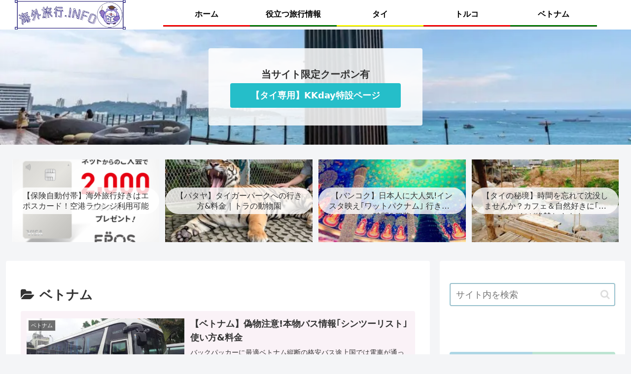

--- FILE ---
content_type: text/css
request_url: https://kaigairyokou.info/wp-content/themes/cocoon-master/skins/skin-colorful-line/style.css?ver=75eedbbbe82772567e16d2634872170f&fver=20250121022754
body_size: 5588
content:
/*
  Skin Name: カラフルライン
  Description: パステルカラー調のカラフルなスキン
  Skin URI: https://zvalinf.info/skin-check/?theme-switch=skin-colorful-line
  Author: y.hiroaki
  Author URI: https://zvalinf.info
  Screenshot URI:https://im-cocoon.net/wp-content/uploads/skin-colorful-line.png
  Version: 0.0.1
  Priority: 9830001000
*/

/* □■-----------------------------------------------------
/ 『グローバルメニュー』
-----------------------------------------------------■□ */
.header-container{
  box-shadow: 0 6px 5px -3px rgba(0,0,0,0.24), 0 6px 10px -3px rgba(0,0,0,0.18);
}

#navi .navi-in a {
  width: 100%;
  height: 100%;
  color:#1f3c6a;
  position: relative;
  z-index: 2;
  -webkit-perspective: 350px;
  perspective: 350px;
  -webkit-transform-style: preserve-3d;
  transform-style: preserve-3d;
}

.navi-in>ul>li:nth-of-type(3n + 1) {
  border-bottom: ridge 3px red;
}

.navi-in>ul>li:nth-of-type(3n + 2) {
  border-bottom: ridge 3px green;
}

.navi-in>ul>li:nth-of-type(3n + 3) {
  border-bottom: ridge 3px yellow;
}

#navi .navi-in a::before,
#navi .navi-in a::after {
  position: absolute;
  z-index: -1;
  display: block;
  content: '';
}

#navi .navi-in a,
#navi .navi-in a::before,
#navi .navi-in a::after {
  transition: all .3s;
}

#navi .navi-in a::after {
  top: 0;
  left: 0;
  width: 100%;
  height: 100%;
  background-color: rgba(50, 97, 171, 0.8);
  -webkit-transform-origin: center top;
  transform-origin: center top;
  transform: rotateX(90deg);
  opacity: 0;
}

#navi .navi-in a:hover {
  color: white !important;
  background:none;
}

#navi .navi-in a:hover::after {
  transform: rotateX(0);
  opacity: 1;
}

/* □■-----------------------------------------------------
/ 『エントリーカード』
-----------------------------------------------------■□ */
.entry-card-wrap.a-wrap,
.related-entry-card-wrap.a-wrap,
.prev-post.a-wrap,
.next-post.a-wrap {
  position: relative;
  overflow: hidden;
  border-radius: 4px;
}

.entry-card-wrap.a-wrap:nth-of-type(3n+1),
.related-entry-card-wrap.a-wrap:nth-of-type(3n+1){
  background-color: rgba(165, 33, 117, 0.06);
}
.entry-card-wrap.a-wrap:nth-of-type(3n+2),
.related-entry-card-wrap.a-wrap:nth-of-type(3n+2) {
  background-color: rgba(0, 146, 80, 0.06);
}
.entry-card-wrap.a-wrap:nth-of-type(3n+3),
.related-entry-card-wrap.a-wrap:nth-of-type(3n+3) {
  background-color: rgba(0, 134, 171, 0.06);
}

.entry-card-wrap.a-wrap:nth-of-type(3n+1):hover,
.related-entry-card-wrap.a-wrap:nth-of-type(3n+1):hover {
  background-color: rgba(165, 33, 117, 0.2);
}
.entry-card-wrap.a-wrap:nth-of-type(3n+2):hover,
.related-entry-card-wrap.a-wrap:nth-of-type(3n+2):hover {
  background-color: rgba(0, 146, 80, 0.2);
}
.entry-card-wrap.a-wrap:nth-of-type(3n+3):hover,
.related-entry-card-wrap.a-wrap:nth-of-type(3n+3):hover {
  background-color: rgba(0, 134, 171, 0.2);
}

.entry-card-wrap.a-wrap:before,
.related-entry-card-wrap.a-wrap:before {
  position: absolute;
  width: 320px;
  height: 320px;
  transform: rotate(-45deg);
  right: -280px;
  bottom: -280px;
  content: "Read More";
  font-size: 80%;
  color: white;
  text-align: center;
  transition: all .4s;
  z-index: 1;
}

.entry-card-wrap.a-wrap:nth-of-type(3n+1):before,
.related-entry-card-wrap.a-wrap:nth-of-type(3n+1):before {
  background: #a52175;
}
.entry-card-wrap.a-wrap:nth-of-type(3n+2):before,
.related-entry-card-wrap.a-wrap:nth-of-type(3n+2):before {
  background: #009250;
}
.entry-card-wrap.a-wrap:nth-of-type(3n+3):before,
.related-entry-card-wrap.a-wrap:nth-of-type(3n+3):before {
  background: #0086ab;
}

.entry-card-wrap.a-wrap:hover::before,
.related-entry-card-wrap.a-wrap:hover:before {
  right: -220px;
  bottom: -220px;
}

/* □■-----------------------------------------------------
/ 『ブログカード』
-----------------------------------------------------■□ */
.blogcard {
  border: none;
}

.blogcard-wrap.a-wrap{
  border:none;
  position: relative;
  background-color: rgba(0, 146, 80, 0.1);
}

.blogcard-wrap.a-wrap:after {
  position: absolute;
  width: 100%;
  height: 100%;
  content: "Read More";
  right: 0px;
  bottom:0px;
  text-align: center;
  display: flex;
  align-items: center;
  justify-content: center;
  font-size: 100%;
  opacity: 0;
  transition: all .4s;
  transform: scale(0.5);
}

.blogcard-wrap.a-wrap:hover:after{
  transform: scale(1);
  opacity: 1;
  z-index:1;
  font-size: 80%;
  width: 28%;
  height: 25%;
  background: #3261ab;
  color: white;
  text-shadow: -2px 4px 0 rgba(0,0,0,0.3);
}

.blogcard-wrap.a-wrap:hover{
  background-color: rgba(0, 146, 80, 0.2);
}

/* □■-----------------------------------------------------
/ 『投稿ナビ』
-----------------------------------------------------■□ */
.pager-post-navi:not(.post-navi-square) a.next-post {
  margin-top: 7px;
}

.prev-post.a-wrap {
  background-color: rgba(0, 146, 80, 0.06);
}
.next-post.a-wrap {
  background-color: rgba(0, 134, 171, 0.06);
}

.prev-post.a-wrap:hover {
  background-color: rgba(0, 146, 80, 0.2);
}
.next-post.a-wrap:hover {
  background-color: rgba(0, 134, 171, 0.2);
}

/* □■-----------------------------------------------------
/ 『見出し（h2）』
-----------------------------------------------------■□ */
.article h2 {
  background-image: repeating-linear-gradient(90deg,rgba(8,140,192,.3) 0%,rgba(8,140,192,.3) 50%,rgba(57,188,128,.3) 50%,rgba(57,188,128,.3) 100%);
  border: 0;
  position: relative;
  padding: .8em .8em .8em 1.8em;
  border-radius: 4px;
  margin-bottom: 30px;
  font-size: 22px;
  font-weight: bold;
}

.article h2::before,
.article h2::after {
  position: absolute;
  content: '';
  border-radius: 100%
}

.article h2::before {
  top: .3em;
  left: .3em;
  z-index: 2;
  width: 20px;
  height: 20px;
  background: #088cc0;
}

.article h2::after {
  top: 0.6em;
  left: .7em;
  width: 15px;
  height: 15px;
  background: #39bc80;
}

/* □■-----------------------------------------------------
/ 『見出し（h3）』
-----------------------------------------------------■□ */
.article h3 {
  position: relative;
  padding: .75em 1.5em .75em 1.5em;
  border: 2px solid rgba(8, 140, 192, 0.8);
  border-radius: 4px;
}

.article h3::before {
  position: absolute;
  top: .5em;
  left: .5em;
  content: '';
  width: 6px;
  height: -webkit-calc(100% - 1em);
  height: calc(100% - 1em);
  background-color: #088cc0;
  border-radius: 4px;
}

.article h3::after {
  position: absolute;
  top: .5em;
  right: .5em;
  content: '';
  width: 6px;
  height: -webkit-calc(100% - 1em);
  height: calc(100% - 1em);
  background-color: #088cc0;
  border-radius: 4px;
}

/* □■-----------------------------------------------------
/ 『見出し（h4）』
-----------------------------------------------------■□ */
.article h4 {
  margin-top: 26px;
  background: 0 0;
  position: relative;
  padding: 11px 0 8px 28px;
  border: 0;
  border-bottom: 1px solid rgba(0, 134, 171, 0.6);
}

.article h4::before {
  position: absolute;
  top: 2px;
  left: 5px;
  content: '';
  width: 8px;
  height: 17px;
  background-color: #4c79c3;
  transform: skew(-15deg);
  -o-transform: skew(-15deg);
  -moz-transform: skew(-15deg);
  -webkit-transform: skew(15deg);
}

.article h4::after {
  position: absolute;
  top: 19px;
  left: 5px;
  content: '';
  width: 8px;
  height: 17px;
  background-color: #2fa770;
  transform: skew(-15deg);
  -o-transform: skew(-15deg);
  -moz-transform: skew(-15deg);
  -webkit-transform: skew(-15deg);
}

/* □■-----------------------------------------------------
/ 『見出し（h5）』
-----------------------------------------------------■□ */
.article h5 {
  position: relative;
  padding: 9px 9px 9px 26px;
  border: none;
}

.article h5::after {
  position: absolute;
  content: '';
  border-radius: 100%
}

.article h5::after {
  top: .6em;
  left: .1em;
  width: 15px;
  height: 15px;
  background-image: linear-gradient(135deg,
      #4c79c3 0%,
      #4c79c3 50%,
      #2fa770 50%,
      #2fa770 100%,
      transparent 0);
}

/* □■-----------------------------------------------------
/ 『見出し（h6）』
-----------------------------------------------------■□ */
.article h6 {
  border-bottom: 1px solid rgba(0, 134, 171, 0.6);
}

/* □■-----------------------------------------------------
/ 『サイドバーの見出し（h3）』
-----------------------------------------------------■□ */
.sidebar h2,
.sidebar h3 {
  background-image: repeating-linear-gradient(90deg,rgba(8,140,192,.3) 0%,rgba(8,140,192,.3) 50%,rgba(57,188,128,.3) 50%,rgba(57,188,128,.3) 100%);
  position: relative;
  padding: 12px 12px 12px 34px;
  border-radius: 4px;
}

.sidebar h2::before,
.sidebar h3::after {
  position: absolute;
  content: '';
  border-radius: 100%;
  left: .6em;
  width: 14px;
  height: 14px;
  background-color: white;
  top: calc(50% - 9px);
}

/* □■-----------------------------------------------------
/ 『ウィジェット／カルーセル』
-----------------------------------------------------■□ */
.widget-entry-cards figure,
.carousel-entry-card figure {
  overflow: hidden;
}

.widget-entry-cards figure {
  position: relative;
}
.widget-entry-cards figure::after,
.carousel-entry-card figure::after {
  position: absolute;
  top: 0;
  left: 0;
  width: 100%;
  height: 100%;
  background: rgba(255,255,255,0.4);
  content: '';
  -webkit-transition: -webkit-transform 0.5s;
  transition: transform 0.5s;
  -webkit-transform: scale3d(1.9,1.4,1) rotate3d(0,0,1,45deg) translate3d(0,-120%,0);
  transform: scale3d(1.9,1.4,1) rotate3d(0,0,1,45deg) translate3d(0,-120%,0);
}

.widget-entry-cards .a-wrap:hover figure::after,
.carousel .a-wrap:hover figure::after {
  -webkit-transform: scale3d(1.9,1.4,1) rotate3d(0,0,1,45deg) translate3d(0,120%,0);
  transform: scale3d(1.9,1.4,1) rotate3d(0,0,1,45deg) translate3d(0,120%,0);
}

.widget-entry-cards:not(.card-large-image) .a-wrap:hover,
.carousel .a-wrap:hover {
  background-color: rgba(0, 134, 171, 0.2);
}

.widget-entry-cards.card-large-image .a-wrap:hover {
  background:none;
}

.widget_recent_entries ul li a,
.widget_categories ul li a,
.widget_archive ul li a,
.widget_pages ul li a,
.widget_meta ul li a,
.widget_rss ul li a,
.widget_nav_menu ul li a {
  border-bottom: 1px dotted rgba(0, 134, 171, 0.2);
  transition-duration: 0.2s;;
}

.widget_recent_entries ul li a:hover,
.widget_categories ul li a:hover,
.widget_archive ul li a:hover,
.widget_pages ul li a:hover,
.widget_meta ul li a:hover,
.widget_rss ul li a:hover,
.widget_nav_menu ul li a:hover {
  background-color: rgba(8, 140, 192, 0.3);
}

.widget_recent_entries ul li a,
.widget_categories ul li a,
.widget_archive ul li a,
.widget_meta ul li a{
  padding: 5px 0;
}

/* □■-----------------------------------------------------
/ 『入力系』
-----------------------------------------------------■□ */
.search-edit,
input[type=text],
input[type=password],
input[type=date],
input[type=datetime],
input[type=email],
input[type=number],
input[type=search],
input[type=tel],
input[type=time],
input[type=url],
textarea,
select {
  border: ridge 2px rgba(0, 134, 171, 0.4);
}

/* □■-----------------------------------------------------
/ 『ページネーション／マルチページ／送信ボタン系』
-----------------------------------------------------■□ */
.form-submit {
  text-align: center;
}

.pagination {
  margin: 10px 0 24px 0;
}

.pagination-next-link, .comment-btn, .container input[type=submit] {
  border: 3px solid #3261ab;
  border-radius: 6px;
  border-image: linear-gradient(to right,rgba(8,140,192,.3) 0%,rgba(8,140,192,.3) 10%,rgba(0,0,0,0) 10%,rgba(0,0,0,0) 90%,rgba(8,140,192,.3) 90%,rgba(8,140,192,.3) 100%);
  border-image-slice: 1;
  background: none;
  width: 40%;
  margin: 24px auto;
  transition: all .4s;
  font-size: 18px;
}

.pagination-next-link, .comment-btn {
  font-size: 18px;
}

.pagination-next-link:hover,
.comment-btn:hover,
.container input[type='submit']:hover {
  background:none;
  background-color:#088cc0;
  color:white;
}

.pager-prev-next .page-numbers.page-prev-next{
  transition: all .4s;
  border:2px solid rgba(0, 146, 80, 0.8);
}

.pager-prev-next .page-numbers.page-prev-next:hover{
  background: rgba(0, 146, 80, 0.3);
}

.pager-numbers .page-numbers.current,
.pagination .current {
  background: 0 0;
  border: 0;
  color: white;
  font-size: 110%;
  background-color: #4c79c3;
  border-radius: 50%;
}

.page-numbers.dots {
  border-radius: 50%;
  border: 1px solid #3d3d54;
}

a .page-numbers:not(.page-prev-next),
a.page-numbers {
  text-align: center;
  border-radius: 50%;
  position: relative;
  z-index: 1;
  background: rgba(255,255,255,.1);
  -webkit-transition: background .2s,color .2s;
  -moz-transition: background .2s,color .2s;
  transition: background .2s,color .2s;
}

a .page-numbers:not(.page-prev-next),
a.page-numbers:nth-of-type(3n+1) {
  border: 1px solid rgba(165, 33, 117, 0.8);
}

a.page-numbers:nth-of-type(3n+2) {
  border: 1px solid rgba(0, 146, 80, 0.8);
}

a.page-numbers:nth-of-type(3n+3) {
  border: 1px solid rgba(0, 134, 171, 0.8);
}

a .page-numbers:not(.page-prev-next):after,
a.page-numbers:after{
  position: absolute;
  width: 100%;
  height: 100%;
  border-radius: 50%;
  content:'';
  -webkit-box-sizing: content-box;
  -moz-box-sizing: content-box;
  box-sizing: content-box;
}

a .page-numbers:not(.page-prev-next):after,
a.page-numbers:after{
  top: -3px;
  left: -3px;
  padding: 3px;
  -webkit-transition: -webkit-transform 0.2s, opacity 0.2s;
  -webkit-transform: scale(.8);
  -moz-transition: -moz-transform 0.2s, opacity 0.2s;
  -moz-transform: scale(.8);
  -ms-transform: scale(.8);
  transition: transform 0.2s, opacity 0.2s;
  transform: scale(.8);
  opacity: 0;
}

a .page-numbers:not(.page-prev-next):after,
a.page-numbers:nth-of-type(3n+1):after{
  box-shadow: 0 0 0 3px rgba(165, 33, 117, 0.8);
}

a.page-numbers:nth-of-type(3n+2):after{
  box-shadow: 0 0 0 3px rgba(0, 146, 80, 0.8);
}

a.page-numbers:nth-of-type(3n+3):after{
  box-shadow: 0 0 0 3px rgba(0, 134, 171, 0.8);
}

a .page-numbers:not(.page-prev-next):hover,
a.page-numbers:nth-of-type(3n+1):hover{
  background: rgba(165, 33, 117, 0.3);
}
a.page-numbers:nth-of-type(3n+2):hover{
  background: rgba(0, 146, 80, 0.3);
}
a.page-numbers:nth-of-type(3n+3):hover{
  background: rgba(0, 134, 171, 0.3);
}

a .page-numbers:not(.page-prev-next):hover:after,
a.page-numbers:hover:after{
  -webkit-transform: scale(1);
  -moz-transform: scale(1);
  -ms-transform: scale(1);
  transform: scale(1);
  opacity: 1;
}

/* □■-----------------------------------------------------
/ 『目次』
-----------------------------------------------------■□ */
.toc-title {
  color: #d3d3d3;
  border-radius: 2px;
  font-size: 120%;
  background-color: rgba(50, 97, 171, 0.8);
}

.toc a {
    color: #043e0d;
}

.toc-content ul li a:hover,
.toc-content ol li a:hover{
  background-color: rgba(0, 134, 171, 0.2);
}

.toc a:hover {
  text-decoration: none;
}

.article .toc {
  margin: 15px auto;
  min-width: 60%;
  position: relative;
  border:none;
}

.article .toc .toc-content {
    color: #043e0d;
    margin: 1px 0;
    padding: .2em 1.2em 1em;
    border-radius: 4px;
    border: 2px solid rgba(50,97,171,.8);
}

.toc ul.toc-list>li>a, .toc ol.toc-list>li>a {
    font-weight: bold;
}

.toc ul, .toc ol {
  margin: 0px 0px 0px 4px;
}
/* □■-----------------------------------------------------
/ 『引用』
-----------------------------------------------------■□ */
blockquote {
  position: relative;
  padding: 7px 16px;
  box-sizing: border-box;
  font-style: italic;
  color: #464646;
  border: solid 3px #088cc0;
  border-radius: 6px;
  background-color: rgba(8, 140, 192, 0.06);
  margin: 1.4em 0.5em;
}

blockquote:before {
  display: inline-block;
  position: absolute;
  top: -20px;
  left: -20px;
  width: 40px;
  height: 40px;
  line-height: 40px;
  border-radius: 50%;
  text-align: center;
  content: "\f10d";
  font-family: FontAwesome;
  background: #088cc0;
  color: #fff;
  font-size: 22px;
  font-weight: 900;
}

blockquote:after {
  display: inline-block;
  position: absolute;
  bottom: -20px;
  right: -20px;
  width: 40px;
  height: 40px;
  line-height: 40px;
  border-radius: 50%;
  text-align: center;
  content: "\f10e";
  font-family: FontAwesome;
  background: #088cc0;
  color: #fff;
  font-size: 22px;
  font-weight: 900;
}

blockquote p {
  padding: 0;
  margin: 10px 0;
  line-height: 1.7;
}

blockquote cite {
  display: block;
  text-align: right;
  color: #888888;
  font-size: 0.9em;
}

/* □■-----------------------------------------------------
/ 『カレンダー』
-----------------------------------------------------■□ */
.wp-calendar-table th:nth-of-type(1) {
  background-color: rgba(200, 239, 234, 0.6);
}

.wp-calendar-table th:nth-of-type(2) {
  background-color: rgba(255, 251, 213, 0.6);
}

.wp-calendar-table th:nth-of-type(3) {
  background-color: rgba(240, 208, 228, 0.6);
}

.wp-calendar-table th:nth-of-type(4) {
  background-color: rgba(200, 239, 234, 0.6);
}

.wp-calendar-table th:nth-of-type(5) {
  background-color: rgba(238, 245, 211, 0.6);
}

.wp-calendar-table th:nth-of-type(6) {
  background-color: rgba(222, 223, 239, 0.6);
}

.wp-calendar-table th:nth-of-type(7) {
  background-color: rgba(249, 223, 213, 0.6);
}

/* □■-----------------------------------------------------
/ 『テーブル』
-----------------------------------------------------■□ */
table th, table td,
.scrollable-table th,
.scrollable-table td {
  border: solid 1px white;
}

table th, .scrollable-table th {
  background-color: rgba(50, 97, 171, 0.4);
  color: #043e0d;
}

table tr:nth-of-type(2n+1) {
  background-color: rgba(0,146,80,.04);
}

table tr:nth-of-type(2n) {
  background-color: rgba(0, 134, 171, 0.1);
}

/* □■-----------------------------------------------------
/ 『モバイルメニュー』
-----------------------------------------------------■□ */
.mobile-header-menu-buttons.mobile-menu-buttons>li:nth-of-type(3n+1),
.mobile-footer-menu-buttons.mobile-menu-buttons>li:nth-of-type(3n+1) {
  background-color: rgba(0, 146, 80, 0.1);
}
.mobile-header-menu-buttons.mobile-menu-buttons>li:nth-of-type(3n+2),
.mobile-footer-menu-buttons.mobile-menu-buttons>li:nth-of-type(3n+2) {
  background-color: rgba(165, 33, 117, 0.1);
}
.mobile-header-menu-buttons.mobile-menu-buttons>li:nth-of-type(3n+3),
.mobile-footer-menu-buttons.mobile-menu-buttons>li:nth-of-type(3n+3) {
  background-color: rgba(0, 134, 171, 0.1);
}

.menu-drawer a {
  background-color: rgba(0,134,171,.1);
  border-bottom: 1px solid rgba(50, 97, 171, 0.4);
  margin-bottom: 2px;
}

.fa-close {
  position: relative;
}

.fa-close:before {
  opacity: 0;
}

.fa-close:after {
  position: absolute;
  font-size: 60%;
  background-color: rgba(87, 119, 173, 0.8);
  color: #fff;
  padding: 6px;
  content: "Close";
  border-radius: 4px;
  left: calc(-70%);
}

/* □■-----------------------------------------------------
/ 『モバイル用送信系ボタン』
-----------------------------------------------------■□ */
@media screen and (max-width: 480px) {
  .pagination-next-link, .comment-btn, .container input[type=submit] {
    width: 80%;
  }
}

/* □■-----------------------------------------------------
/ 『TOPへ戻る』ボタン
-----------------------------------------------------■□ */
.go-to-top-button {
  background-color: rgba(76,121,195,.8);
  color: white;
}

/* □■-----------------------------------------------------
/ 『フッター』
-----------------------------------------------------■□ */
.footer-bottom.fnm-text-width .menu-footer li a:hover {
  background: none;
  background-color:#0086ab;
  color: white;
}

.footer {
  background-color: #7acbd1;
  background-image:
    linear-gradient(
    45deg,
    #c9e5d9 0%,
    #c9e5d9 57%,
    #88b2a0 58%,
    transparent 0),
    linear-gradient(
    -25deg,
    #50a8b0 0%,
    #50a8b0 37%,
    #32757b 38%,
    transparent 0);
  box-shadow: -6px -8px 6px -1px rgba(0,0,0,0.24),
      -6px -6px 10px -3px rgba(0,0,0,0.18);
}

/* □■-----------------------------------------------------
/ 『プロフィール』
-----------------------------------------------------■□ */
.author-box {
  border: 2px solid rgba(0, 134, 171, 0.8);
}

.author-thumb img {
    border: 3px solid rgba(0,134,171,.8);
}

/* □■-----------------------------------------------------
/ 『プロフィールのSNSボタン』
-----------------------------------------------------■□ */
.author-box .sns-follow-buttons a.follow-button {
  border-radius:50%;
  font-size: 22px;
  width: 30px;
  height: 30px;
  line-height: 1.5;
  margin-right: 6px;
  margin-top: 4px;
  position: relative;
  -webkit-transition: background .4s,color .4s;
  -moz-transition: background .4s,color .4s;
  transition: background .4s,color .4s;
}

.author-box .sns-follow-buttons a.follow-button:after{
  position: absolute;
  width: 100%;
  height: 100%;
  border-radius: 50%;
  content:'';
  -webkit-box-sizing: content-box;
  -moz-box-sizing: content-box;
  box-sizing: content-box;
  top: -3px;
  left: -3px;
  padding: 3px;
  -webkit-transition: -webkit-transform 0.4s, opacity 0.2s;
  -webkit-transform: scale(.8);
  -moz-transition: -moz-transform 0.4s, opacity 0.2s;
  -moz-transform: scale(.8);
  -ms-transform: scale(.8);
  transition: transform 0.4s, opacity 0.2s;
  transform: scale(.8);
  opacity: 0;
}

.author-box .sns-follow-buttons a.follow-button:hover{
  color: #fff !important;
}

.author-box .sns-follow-buttons a.follow-button:hover:after{
  -webkit-transform: scale(1);
  -moz-transform: scale(1);
  -ms-transform: scale(1);
  transform: scale(1);
  opacity: 1;
}

/* ■ twitter ■ */
.author-box .x-corp-button {
  border: 1px solid var(--cocoon-twitter-color) !important;
  color: var(--cocoon-twitter-color) !important;
}
.author-box .x-corp-button:after{
  box-shadow: 0 0 0 2px var(--cocoon-twitter-color);
}
.author-box .x-corp-button:hover{
  background-color: var(--cocoon-twitter-color) !important;
}

/* ■ feedly ■ */
.author-box .feedly-button {
  border: 1px solid var(--cocoon-feedly-color) !important;
  color: var(--cocoon-feedly-color) !important;
}
.author-box .feedly-button:after{
  box-shadow: 0 0 0 2px var(--cocoon-feedly-color);
}
.author-box .feedly-button:hover{
  background-color: var(--cocoon-feedly-color)!important;
}

/* ■ rss ■ */
.author-box .rss-button {
  border: 1px solid var(--cocoon-rss-color) !important;
  color: var(--cocoon-rss-color) !important;
}
.author-box .rss-button:after{
  box-shadow: 0 0 0 2px var(--cocoon-rss-color);
}
.author-box .rss-button:hover{
  background-color: var(--cocoon-rss-color) !important;
}

/* ■ facebook ■ */
.author-box .facebook-button {
  border: 1px solid var(--cocoon-facebook-color) !important;
  color: var(--cocoon-facebook-color) !important;
}
.author-box .facebook-button:after{
  box-shadow: 0 0 0 2px var(--cocoon-facebook-color);
}
.author-box .facebook-button:hover{
  background-color: var(--cocoon-facebook-color) !important;
}

/* ■ line ■ */
.author-box .line-button {
  border: 1px solid var(--cocoon-line-color) !important;
  color: var(--cocoon-line-color) !important;
}
.author-box .line-button:after{
  box-shadow: 0 0 0 2px var(--cocoon-line-color);
}
.author-box .line-button:hover{
  background-color: var(--cocoon-line-color) !important;
}

/* ■ instagram ■ */
.author-box .instagram-button {
  border: 1px solid #e1306c !important;
  color: #e1306c !important;
}
.author-box .instagram-button:after{
  box-shadow: 0 0 0 2px #e1306c;
}
.author-box .instagram-button:hover{
  background-color: #e1306c !important;
}

/* ■ youtube ■ */
.author-box .youtube-button {
  border: 1px solid #ef1515 !important;
  color: #ef1515 !important;
}
.author-box .youtube-button:after{
  box-shadow: 0 0 0 2px #ef1515;
}
.author-box .youtube-button:hover{
  background-color: #ef1515 !important;
}

/* ■ pinterest ■ */
.author-box .pinterest-button {
  border: 1px solid var(--cocoon-pinterest-color) !important;
  color: var(--cocoon-pinterest-color) !important;
}
.author-box .pinterest-button:after{
  box-shadow: 0 0 0 2px var(--cocoon-pinterest-color);
}
.author-box .pinterest-button:hover{
  background-color: var(--cocoon-pinterest-color) !important;
}

/* ■ note ■ */
.author-box .note-button {
  border: 1px solid var(--cocoon-note-color) !important;
  color: var(--cocoon-note-color) !important;
}
.author-box .note-button:after{
  box-shadow: 0 0 0 2px var(--cocoon-note-color);
}
.author-box .note-button:hover{
  background-color: var(--cocoon-note-color) !important;
}

/* ■ hatebu ■ */
.author-box .hatebu-button {
  border: 1px solid var(--cocoon-hatebu-color) !important;
  color: var(--cocoon-hatebu-color) !important;
}
.author-box .hatebu-button:after{
  box-shadow: 0 0 0 2px var(--cocoon-hatebu-color);
}
.author-box .hatebu-button:hover{
  background-color: var(--cocoon-hatebu-color) !important;
}

/* ■ website ■ */
.author-box .website-button {
  border: 1px solid #47555c !important;
  color: #47555c !important;
}
.author-box .website-button:after{
  box-shadow: 0 0 0 2px #47555c;
}
.author-box .website-button:hover{
  background-color: #47555c !important;
}

/* ■ google-plus ■ */
.author-box .google-plus-button {
  border: 1px solid var(--cocoon-google-plus-color) !important;
  color: var(--cocoon-google-plus-color) !important;
}
.author-box .google-plus-button:after{
  box-shadow: 0 0 0 2px var(--cocoon-google-plus-color);
}
.author-box .google-plus-button:hover{
  background-color: var(--cocoon-google-plus-color) !important;
}

/* ■ linkedin ■ */
.author-box .linkedin-button {
  border: 1px solid var(--cocoon-linkedin-color) !important;
  color: var(--cocoon-linkedin-color) !important;
}
.author-box .linkedin-button:after{
  box-shadow: 0 0 0 2px var(--cocoon-linkedin-color);
}
.author-box .linkedin-button:hover{
  background-color: var(--cocoon-linkedin-color) !important;
}

/* ■ flickr ■ */
.author-box .flickr-button {
  border: 1px solid #0063dc !important;
  color: #0063dc !important;
}
.author-box .flickr-button:after{
  box-shadow: 0 0 0 2px #0063dc;
}
.author-box .flickr-button:hover{
  background-color: #0063dc !important;
}

/* ■ amazon ■ */
.author-box .amazon-button {
  border: 1px solid var(--cocoon-amazon-color) !important;
  color: var(--cocoon-amazon-color) !important;
}
.author-box .amazon-button:after{
  box-shadow: 0 0 0 2px var(--cocoon-amazon-color);
}
.author-box .amazon-button:hover{
  background-color: var(--cocoon-amazon-color) !important;
}

/* ■ rakuten-room ■ */
.author-box .rakuten-room-button {
  border: 1px solid #c42e7f !important;
  color: #c42e7f !important;
}
.author-box .rakuten-room-button:after{
  box-shadow: 0 0 0 2px #c42e7f;
}
.author-box .rakuten-room-button:hover{
  background-color: #c42e7f !important;
}

/* ■ slack ■ */
.author-box .slack-button {
  border: 1px solid var(--cocoon-slack-color) !important;
  color: var(--cocoon-slack-color) !important;
}
.author-box .slack-button:after{
  box-shadow: 0 0 0 2px var(--cocoon-slack-color);
}
.author-box .slack-button:hover{
  background-color: var(--cocoon-slack-color) !important;
}

/* ■ github ■ */
.author-box .github-button {
  border: 1px solid var(--cocoon-github-color) !important;
  color: var(--cocoon-github-color) !important;
}
.author-box .github-button:after{
  box-shadow: 0 0 0 2px var(--cocoon-github-color);
}
.author-box .github-button:hover{
  background-color: var(--cocoon-github-color) !important;
}

/* ■ codepen ■ */
.author-box .codepen-button {
  border: 1px solid var(--cocoon-codepen-color) !important;
  color: var(--cocoon-codepen-color) !important;
}
.author-box .codepen-button:after{
  box-shadow: 0 0 0 2px var(--cocoon-codepen-color);
}
.author-box .codepen-button:hover{
  background-color: var(--cocoon-codepen-color) !important;
}

/* ■ soundcloud ■ */
.author-box .soundcloud-button {
  border: 1px solid var(--cocoon-soundcloud-color) !important;
  color: var(--cocoon-soundcloud-color) !important;
}
.author-box .soundcloud-button:after{
  box-shadow: 0 0 0 2px var(--cocoon-soundcloud-color);
}
.author-box .soundcloud-button:hover{
  background-color: var(--cocoon-soundcloud-color) !important;
}

/* ■ pocket ■ */
.author-box .pocket-button {
  border: 1px solid var(--cocoon-pocket-color) !important;
  color: var(--cocoon-pocket-color) !important;
}
.author-box .pocket-button:after{
  box-shadow: 0 0 0 2px var(--cocoon-pocket-color);
}
.author-box .pocket-button:hover{
  background-color: var(--cocoon-pocket-color) !important;
}
/* Mastodon */

.author-box .mastodon-button {
  border: 1px solid var(--cocoon-mastodon-color)!important;
  color: var(--cocoon-mastodon-color)!important;
}

.author-box .mastodon-button:after {
  box-shadow: 0 0 0 2px var(--cocoon-mastodon-color);
}

.author-box .mastodon-button:hover {
  background-color: var(--cocoon-mastodon-color) !important;
}


/* bluesky */

.author-box .bluesky-button {
  border: 1px solid var(--cocoon-bluesky-color)!important;
  color: var(--cocoon-bluesky-color)!important;
}

.author-box .bluesky-button:after {
  box-shadow: 0 0 0 2px var(--cocoon-bluesky-color);
}

.author-box .bluesky-button:hover {
  background-color: var(--cocoon-bluesky-color) !important;
}


/* misskey */

.author-box .misskey-button {
  border: 1px solid var(--cocoon-misskey-color)!important;
  color: var(--cocoon-misskey-color)!important;
}

.author-box .misskey-button:after {
  box-shadow: 0 0 0 2px var(--cocoon-misskey-color);
}

.author-box .misskey-button:hover {
  background-color: var(--cocoon-misskey-color) !important;
}


/* tiktok */

.author-box .tiktok-button {
  border: 1px solid var(--cocoon-tiktok-color)!important;
  color: var(--cocoon-tiktok-color)!important;
}

.author-box .tiktok-button:after {
  box-shadow: 0 0 0 2px var(--cocoon-tiktok-color);
}

.author-box .tiktok-button:hover {
  background-color: var(--cocoon-tiktok-color) !important;
}


/* twitch */

.author-box .twitch-button {
  border: 1px solid var(--cocoon-twitch-color)!important;
  color: var(--cocoon-twitch-color)!important;
}

.author-box .twitch-button:after {
  box-shadow: 0 0 0 2px var(--cocoon-twitch-color);
}

.author-box .twitch-button:hover {
  background-color: var(--cocoon-twitch-color)!important;
}

/* ■ Font Awesome5用 ■ */
.font-awesome-5 blockquote::before,
.font-awesome-5 blockquote::after{
	font-family: "Font Awesome 5 Free";
	font-weight: 900;
}

/* ■ カテゴリーリスト ■ */
.widget_recent_entries ul li a,
.widget_categories ul li a,
.widget_archive ul li a,
.widget_meta ul li a{
  padding-left: 7px;
  padding-right: 7px;
}
